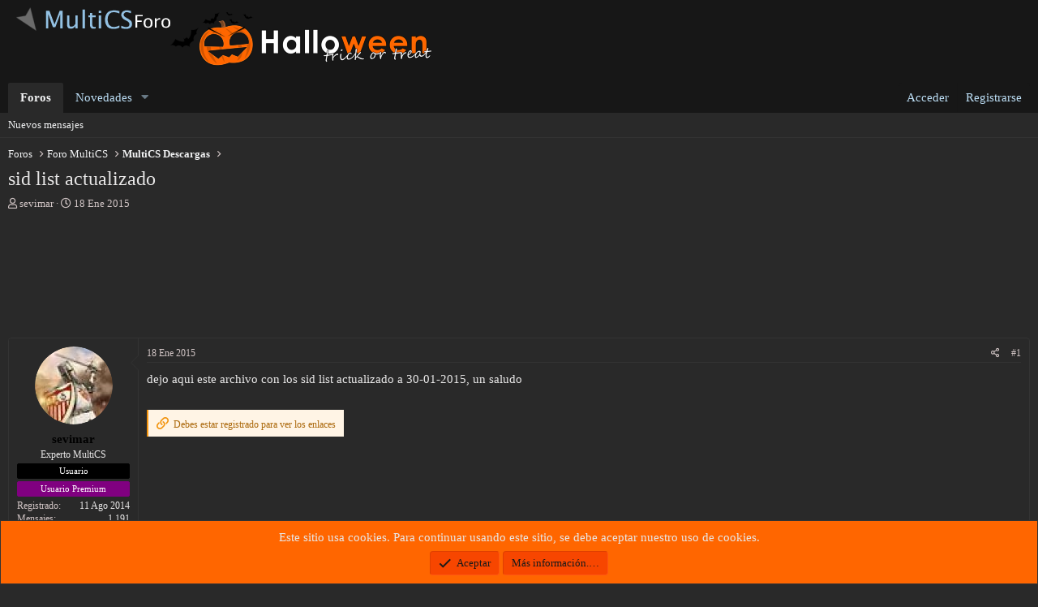

--- FILE ---
content_type: text/html; charset=utf-8
request_url: https://multics.eu/tema/sid-list-actualizado.825/
body_size: 13743
content:
<!DOCTYPE html>
<html id="XF" lang="es-ES" dir="LTR"
	data-app="public"
	data-template="thread_view"
	data-container-key="node-13"
	data-content-key="thread-825"
	data-logged-in="false"
	data-cookie-prefix="xf_"
	data-csrf="1762004216,f38880caf3c5ff109f50cea3d8e863fc"
	class="has-no-js template-thread_view"
	 data-run-jobs="">
<head>
	<meta charset="utf-8" />
	<meta http-equiv="X-UA-Compatible" content="IE=Edge" />
	<meta name="viewport" content="width=device-width, initial-scale=1, viewport-fit=cover">

	
	
	

	<title>sid list actualizado | MultiCS &amp; IPTV Foro</title>

	<link rel="manifest" href="/webmanifest.php">
	
		<meta name="theme-color" content="#171717" />
	

	<meta name="apple-mobile-web-app-title" content="MultiCS &amp; IPTV Foro">
	

	
		
		<meta name="description" content="dejo aqui este archivo con los sid list actualizado a 30-01-2015, un saludo

http://adf.ly/bNZVS" />
		<meta property="og:description" content="dejo aqui este archivo con los sid list actualizado a 30-01-2015, un saludo

http://adf.ly/bNZVS" />
		<meta property="twitter:description" content="dejo aqui este archivo con los sid list actualizado a 30-01-2015, un saludo

http://adf.ly/bNZVS" />
	
	
		<meta property="og:url" content="https://multics.eu/tema/sid-list-actualizado.825/" />
	
		<link rel="canonical" href="https://multics.eu/tema/sid-list-actualizado.825/" />
	
		
        <!-- App Indexing for Google Search -->
        <link href="android-app://com.quoord.tapatalkpro.activity/tapatalk/multics.eu/?ttfid=152586&location=index&page=1&perpage=20&channel=google-indexing" rel="alternate" />
        <link href="ios-app://307880732/tapatalk/multics.eu/?ttfid=152586&location=index&page=1&perpage=20&channel=google-indexing" rel="alternate" />
        
        <link href="https://multics.eu//mobiquo/smartbanner/manifest.json" rel="manifest">
        
        <meta name="apple-itunes-app" content="app-id=307880732, affiliate-data=at=10lR7C, app-argument=tapatalk://multics.eu/?ttfid=152586&location=index&page=1&perpage=20" />
        
	

	
		
	
	
	<meta property="og:site_name" content="MultiCS &amp; IPTV Foro" />


	
	
		
	
	
	<meta property="og:type" content="website" />


	
	
		
	
	
	
		<meta property="og:title" content="sid list actualizado" />
		<meta property="twitter:title" content="sid list actualizado" />
	


	
	
	
	

	
	

	


	<link rel="preload" href="/styles/fonts/fa/fa-regular-400.woff2?_v=5.15.3" as="font" type="font/woff2" crossorigin="anonymous" />


	<link rel="preload" href="/styles/fonts/fa/fa-solid-900.woff2?_v=5.15.3" as="font" type="font/woff2" crossorigin="anonymous" />


<link rel="preload" href="/styles/fonts/fa/fa-brands-400.woff2?_v=5.15.3" as="font" type="font/woff2" crossorigin="anonymous" />

	<link rel="stylesheet" href="/css.php?css=public%3Anormalize.css%2Cpublic%3Afa.css%2Cpublic%3Acore.less%2Cpublic%3Aapp.less&amp;s=14&amp;l=3&amp;d=1736452515&amp;k=034405c740f279c15adbbc41dfccb627ca90db04" />

	<link rel="stylesheet" href="/css.php?css=public%3Amessage.less%2Cpublic%3Anotices.less%2Cpublic%3Ashare_controls.less%2Cpublic%3Asiropu_ads_manager_ad.less%2Cpublic%3Axc_hide_links_medias_to_guests_bb_code_hide.less%2Cpublic%3Aextra.less&amp;s=14&amp;l=3&amp;d=1736452515&amp;k=f33546e944353bd76da0b1bbf438ba502ff2f68a" />

	
		<script src="/js/xf/preamble.min.js?_v=41563092"></script>
	


	
		<link rel="icon" type="image/png" href="https://multics.eu/favicon.ico" sizes="32x32" />
	
	

	

		
			
		

		
	


</head>
<body data-template="thread_view">

	

		
			
		

		
	


	

		
			
		

		
	


<div class="p-pageWrapper" id="top">





<header class="p-header" id="header">
	<div class="p-header-inner">
		<div class="p-header-content">

			<div class="p-header-logo p-header-logo--image">
				<a href="/">
					<img src="/styles/default/xenforo/xenforo-logohalloweenshock1.png" srcset="" alt="MultiCS &amp; IPTV Foro"
						width="" height="" />
				</a>
			</div>

			
	

		
			
		

		
	


		</div>
	</div>
</header>





	<div class="p-navSticky p-navSticky--primary" data-xf-init="sticky-header">
		
	<nav class="p-nav">
		<div class="p-nav-inner">
			<button type="button" class="button--plain p-nav-menuTrigger button" data-xf-click="off-canvas" data-menu=".js-headerOffCanvasMenu" tabindex="0" aria-label="Menú"><span class="button-text">
				<i aria-hidden="true"></i>
			</span></button>

			<div class="p-nav-smallLogo">
				<a href="/">
					<img src="/styles/default/xenforo/xenforo-logohalloweenshock1.png" srcset="" alt="MultiCS &amp; IPTV Foro"
						width="" height="" />
				</a>
			</div>

			<div class="p-nav-scroller hScroller" data-xf-init="h-scroller" data-auto-scroll=".p-navEl.is-selected">
				<div class="hScroller-scroll">
					<ul class="p-nav-list js-offCanvasNavSource">
					
						<li>
							
	<div class="p-navEl is-selected" data-has-children="true">
		

			
	
	<a href="/"
		class="p-navEl-link p-navEl-link--splitMenu "
		
		
		data-nav-id="forums">Foros</a>


			<a data-xf-key="1"
				data-xf-click="menu"
				data-menu-pos-ref="< .p-navEl"
				class="p-navEl-splitTrigger"
				role="button"
				tabindex="0"
				aria-label="Conmutador expandido"
				aria-expanded="false"
				aria-haspopup="true"></a>

		
		
			<div class="menu menu--structural" data-menu="menu" aria-hidden="true">
				<div class="menu-content">
					
						
	
	
	<a href="/whats-new/posts/"
		class="menu-linkRow u-indentDepth0 js-offCanvasCopy "
		
		
		data-nav-id="newPosts">Nuevos mensajes</a>

	

					
				</div>
			</div>
		
	</div>

						</li>
					
						<li>
							
	<div class="p-navEl " data-has-children="true">
		

			
	
	<a href="/whats-new/"
		class="p-navEl-link p-navEl-link--splitMenu "
		
		
		data-nav-id="whatsNew">Novedades</a>


			<a data-xf-key="2"
				data-xf-click="menu"
				data-menu-pos-ref="< .p-navEl"
				class="p-navEl-splitTrigger"
				role="button"
				tabindex="0"
				aria-label="Conmutador expandido"
				aria-expanded="false"
				aria-haspopup="true"></a>

		
		
			<div class="menu menu--structural" data-menu="menu" aria-hidden="true">
				<div class="menu-content">
					
						
	
	
	<a href="/whats-new/posts/"
		class="menu-linkRow u-indentDepth0 js-offCanvasCopy "
		 rel="nofollow"
		
		data-nav-id="whatsNewPosts">Nuevos mensajes</a>

	

					
						
	
	
	<a href="/whats-new/latest-activity"
		class="menu-linkRow u-indentDepth0 js-offCanvasCopy "
		 rel="nofollow"
		
		data-nav-id="latestActivity">Última actividad</a>

	

					
				</div>
			</div>
		
	</div>

						</li>
					
					</ul>
				</div>
			</div>

			<div class="p-nav-opposite">
				<div class="p-navgroup p-account p-navgroup--guest">
					
						<a href="/login/" class="p-navgroup-link p-navgroup-link--textual p-navgroup-link--logIn"
							data-xf-click="overlay" data-follow-redirects="on">
							<span class="p-navgroup-linkText">Acceder</span>
						</a>
						
							<a href="/register/" class="p-navgroup-link p-navgroup-link--textual p-navgroup-link--register"
								data-xf-click="overlay" data-follow-redirects="on">
								<span class="p-navgroup-linkText">Registrarse</span>
							</a>
						
					
				</div>

				<div class="p-navgroup p-discovery p-discovery--noSearch">
					<a href="/whats-new/"
						class="p-navgroup-link p-navgroup-link--iconic p-navgroup-link--whatsnew"
						aria-label="Novedades"
						title="Novedades">
						<i aria-hidden="true"></i>
						<span class="p-navgroup-linkText">Novedades</span>
					</a>

					
				</div>
			</div>
		</div>
	</nav>

	</div>
	
	
		<div class="p-sectionLinks">
			<div class="p-sectionLinks-inner hScroller" data-xf-init="h-scroller">
				<div class="hScroller-scroll">
					<ul class="p-sectionLinks-list">
					
						<li>
							
	<div class="p-navEl " >
		

			
	
	<a href="/whats-new/posts/"
		class="p-navEl-link "
		
		data-xf-key="alt+1"
		data-nav-id="newPosts">Nuevos mensajes</a>


			

		
		
	</div>

						</li>
					
					</ul>
				</div>
			</div>
		</div>
	



<div class="offCanvasMenu offCanvasMenu--nav js-headerOffCanvasMenu" data-menu="menu" aria-hidden="true" data-ocm-builder="navigation">
	<div class="offCanvasMenu-backdrop" data-menu-close="true"></div>
	<div class="offCanvasMenu-content">
		<div class="offCanvasMenu-header">
			Menú
			<a class="offCanvasMenu-closer" data-menu-close="true" role="button" tabindex="0" aria-label="Cerrar"></a>
		</div>
		
			<div class="p-offCanvasRegisterLink">
				<div class="offCanvasMenu-linkHolder">
					<a href="/login/" class="offCanvasMenu-link" data-xf-click="overlay" data-menu-close="true">
						Acceder
					</a>
				</div>
				<hr class="offCanvasMenu-separator" />
				
					<div class="offCanvasMenu-linkHolder">
						<a href="/register/" class="offCanvasMenu-link" data-xf-click="overlay" data-menu-close="true">
							Registrarse
						</a>
					</div>
					<hr class="offCanvasMenu-separator" />
				
			</div>
		
		<div class="js-offCanvasNavTarget"></div>
		<div class="offCanvasMenu-installBanner js-installPromptContainer" style="display: none;" data-xf-init="install-prompt">
			<div class="offCanvasMenu-installBanner-header">Install the app</div>
			<button type="button" class="js-installPromptButton button"><span class="button-text">Instalar</span></button>
		</div>
	</div>
</div>

<div class="p-body">
	<div class="p-body-inner">
		<!--XF:EXTRA_OUTPUT-->


		

		

		
	

		
			
		

		
	


		
	
		<ul class="p-breadcrumbs "
			itemscope itemtype="https://schema.org/BreadcrumbList">
		
			

			
			

			
				
				
	<li itemprop="itemListElement" itemscope itemtype="https://schema.org/ListItem">
		<a href="/" itemprop="item">
			<span itemprop="name">Foros</span>
		</a>
		<meta itemprop="position" content="1" />
	</li>

			

			
			
				
				
	<li itemprop="itemListElement" itemscope itemtype="https://schema.org/ListItem">
		<a href="/#foro-multics.11" itemprop="item">
			<span itemprop="name">Foro MultiCS</span>
		</a>
		<meta itemprop="position" content="2" />
	</li>

			
				
				
	<li itemprop="itemListElement" itemscope itemtype="https://schema.org/ListItem">
		<a href="/foro/multics-descargas.13/" itemprop="item">
			<span itemprop="name">MultiCS Descargas</span>
		</a>
		<meta itemprop="position" content="3" />
	</li>

			

		
		</ul>
	

		
	

		
			
		

		
	



		
	<noscript class="js-jsWarning"><div class="blockMessage blockMessage--important blockMessage--iconic u-noJsOnly">JavaScript está desactivado. Para una mejor experiencia, por favor, activa JavaScript en el navegador antes de continuar.</div></noscript>

		
	<div class="blockMessage blockMessage--important blockMessage--iconic js-browserWarning" style="display: none">Estás usando un navegador obsoleto. No se pueden mostrar este u otros sitios web correctamente.<br />Se debe actualizar o usar un <a href="https://www.google.com/chrome/browser/" target="_blank">navegador alternativo</a>.</div>


		
			<div class="p-body-header">
			
				
					<div class="p-title ">
					
						
							<h1 class="p-title-value">sid list actualizado</h1>
						
						
					
					</div>
				

				
					<div class="p-description">
	<ul class="listInline listInline--bullet">
		<li>
			<i class="fa--xf far fa-user" aria-hidden="true" title="Autor"></i>
			<span class="u-srOnly">Autor</span>

			<a href="/miembros/sevimar.33/" class="username  u-concealed" dir="auto" data-user-id="33" data-xf-init="member-tooltip"><span class="username--moderator">sevimar</span></a>
		</li>
		<li>
			<i class="fa--xf far fa-clock" aria-hidden="true" title="Fecha de inicio"></i>
			<span class="u-srOnly">Fecha de inicio</span>

			<a href="/tema/sid-list-actualizado.825/" class="u-concealed"><time  class="u-dt" dir="auto" datetime="2015-01-18T23:39:20+0100" data-time="1421620760" data-date-string="18 Ene 2015" data-time-string="23:39" title="18 Ene 2015 a las 23:39">18 Ene 2015</time></a>
		</li>
		
	</ul>
</div>
				
			
			</div>
		

		<div class="p-body-main  ">
			
			<div class="p-body-contentCol"></div>
			

			

			<div class="p-body-content">
				<div class="samCodeUnit" data-position="container_content_above"><div class="samItem"><div align="center"><script async src="//pagead2.googlesyndication.com/pagead/js/adsbygoogle.js"></script><!-- Leaderboard de la página principal --><ins class="adsbygoogle"
style="display:inline-block;width:900px;height:130px"
data-ad-client="ca-pub-5124889543555683"
data-ad-slot=""></ins><script>(adsbygoogle = window.adsbygoogle || []).push({});</script></div></div></div>

				<div class="p-body-pageContent">










	
	
	
		
	
	
	


	
	
	
		
	
	
	


	
	
		
	
	
	


	
	












	

	
		
	








	

		
			
		

		
	











	

		
			
		

		
	



	

		
			
		

		
	



<div class="block block--messages" data-xf-init="" data-type="post" data-href="/inline-mod/" data-search-target="*">

	<span class="u-anchorTarget" id="posts"></span>

	
		
	

	

	<div class="block-outer"></div>

	

	
		
	<div class="block-outer js-threadStatusField"></div>

	

	<div class="block-container lbContainer"
		data-xf-init="lightbox select-to-quote"
		data-message-selector=".js-post"
		data-lb-id="thread-825"
		data-lb-universal="0">

		<div class="block-body js-replyNewMessageContainer">
			
				


	

		
			
		

		
	



					

					
						

	

	

	
	<article class="message message--post js-post js-inlineModContainer  "
		data-author="sevimar"
		data-content="post-2957"
		id="js-post-2957">

		<span class="u-anchorTarget" id="post-2957"></span>

		
			<div class="message-inner">
				
					<div class="message-cell message-cell--user">
						

	<section itemscope itemtype="https://schema.org/Person" class="message-user">
		<div class="message-avatar ">
			<div class="message-avatar-wrapper">
				<a href="/miembros/sevimar.33/" class="avatar avatar--m" data-user-id="33" data-xf-init="member-tooltip">
			<img src="/data/avatars/m/0/33.jpg?1514213422"  alt="sevimar" class="avatar-u33-m" width="96" height="96" loading="lazy" itemprop="image" /> 
		</a>
				
			</div>
		</div>
		<div class="message-userDetails">
			<h4 class="message-name"><a href="/miembros/sevimar.33/" class="username " dir="auto" data-user-id="33" data-xf-init="member-tooltip" itemprop="name"><span class="username--style2 username--moderator">sevimar</span></a>

	
</h4>
			<h5 class="userTitle message-userTitle" dir="auto" itemprop="jobTitle">Experto MultiCS</h5>
			<div class="userBanner usuario message-userBanner" itemprop="jobTitle"><span class="userBanner-before"></span><strong>Usuario</strong><span class="userBanner-after"></span></div>
<div class="userBanner premium message-userBanner" itemprop="jobTitle"><span class="userBanner-before"></span><strong>Usuario Premium</strong><span class="userBanner-after"></span></div>
		</div>

	

		
			
			
				<div class="message-userExtras">
				
					
						<dl class="pairs pairs--justified">
							<dt>Registrado</dt>
							<dd>11 Ago 2014</dd>
						</dl>
					
					
						<dl class="pairs pairs--justified">
							<dt>Mensajes</dt>
							<dd>1.191</dd>
						</dl>
					
					
					
						<dl class="pairs pairs--justified">
							<dt>Reacciones</dt>
							<dd>191</dd>
						</dl>
					
					
					
					
					
					
						

	
		
	

						
					
				
				</div>
			
		

	

		<span class="message-userArrow"></span>
	</section>

					</div>
				

				
					<div class="message-cell message-cell--main">
					
						<div class="message-main js-quickEditTarget">

							
								

	<header class="message-attribution message-attribution--split">
		<ul class="message-attribution-main listInline ">
			
			
			<li class="u-concealed">
				<a href="/tema/sid-list-actualizado.825/post-2957" rel="nofollow">
					<time  class="u-dt" dir="auto" datetime="2015-01-18T23:39:20+0100" data-time="1421620760" data-date-string="18 Ene 2015" data-time-string="23:39" title="18 Ene 2015 a las 23:39" itemprop="datePublished">18 Ene 2015</time>
				</a>
			</li>
			
		</ul>

		<ul class="message-attribution-opposite message-attribution-opposite--list ">
			
			<li>
				<a href="/tema/sid-list-actualizado.825/post-2957"
					class="message-attribution-gadget"
					data-xf-init="share-tooltip"
					data-href="/posts/2957/share"
					aria-label="Compartir"
					rel="nofollow">
					<i class="fa--xf far fa-share-alt" aria-hidden="true"></i>
				</a>
			</li>
			
			
				<li>
					<a href="/tema/sid-list-actualizado.825/post-2957" rel="nofollow">
						#1
					</a>
				</li>
			
		</ul>
	</header>

							

							<div class="message-content js-messageContent">
							

								
									
	
	
	

								

								
									

	<div class="message-userContent lbContainer js-lbContainer "
		data-lb-id="post-2957"
		data-lb-caption-desc="sevimar &middot; 18 Ene 2015 a las 23:39">

		
			

	

		

		<article class="message-body js-selectToQuote">
			
				
			
			
				

	

		
			
		

		
	


	
		<div class="bbWrapper">dejo aqui este archivo con los sid list actualizado a 30-01-2015, un saludo<br />
<br />

	
<div class="messageHide messageHide--link">
	Debes estar registrado para ver los enlaces
</div></div>
	
	
	

<div class="samCodeUnit" data-position="post_below_content_1"><div class="samItem"><div align="center"><script async src="//pagead2.googlesyndication.com/pagead/js/adsbygoogle.js"></script><!-- Leaderboard de la página principal --><ins class="adsbygoogle"
style="display:inline-block;width:600px;height:100px"
data-ad-client="ca-pub-5124889543555683"
data-ad-slot=""></ins><script>(adsbygoogle = window.adsbygoogle || []).push({});</script></div></div></div>
			
			<div class="js-selectToQuoteEnd">&nbsp;</div>
			
				
			
		</article>

		
			

	

		

		
	</div>

								

								
									
	

								

								
									
	

		
			
		

		
	


	


	

		
			
		

		
	

								

							
							</div>

							
								
	<footer class="message-footer">
		

		<div class="reactionsBar js-reactionsList ">
			
		</div>

		<div class="js-historyTarget message-historyTarget toggleTarget" data-href="trigger-href"></div>
	</footer>

							
						</div>

					
					</div>
				
			</div>
		
	</article>

	
	

					

					

				

	

		
			
		

		
	




	

		
			
		

		
	



					

					
						

	

	

	
	<article class="message message--post js-post js-inlineModContainer  "
		data-author="acevedo44"
		data-content="post-2963"
		id="js-post-2963">

		<span class="u-anchorTarget" id="post-2963"></span>

		
			<div class="message-inner">
				
					<div class="message-cell message-cell--user">
						

	<section itemscope itemtype="https://schema.org/Person" class="message-user">
		<div class="message-avatar ">
			<div class="message-avatar-wrapper">
				<a href="/miembros/acevedo44.64/" class="avatar avatar--m avatar--default avatar--default--dynamic" data-user-id="64" data-xf-init="member-tooltip" style="background-color: #2966a3; color: #99bfe6">
			<span class="avatar-u64-m" role="img" aria-label="acevedo44">A</span> 
		</a>
				
			</div>
		</div>
		<div class="message-userDetails">
			<h4 class="message-name"><a href="/miembros/acevedo44.64/" class="username " dir="auto" data-user-id="64" data-xf-init="member-tooltip" itemprop="name"><span class="username--style2">acevedo44</span></a>

	
</h4>
			<h5 class="userTitle message-userTitle" dir="auto" itemprop="jobTitle">Experto MultiCS</h5>
			<div class="userBanner usuario message-userBanner" itemprop="jobTitle"><span class="userBanner-before"></span><strong>Usuario</strong><span class="userBanner-after"></span></div>
<div class="userBanner premium message-userBanner" itemprop="jobTitle"><span class="userBanner-before"></span><strong>Usuario Premium</strong><span class="userBanner-after"></span></div>
		</div>

	

		
			
			
				<div class="message-userExtras">
				
					
						<dl class="pairs pairs--justified">
							<dt>Registrado</dt>
							<dd>28 Ago 2014</dd>
						</dl>
					
					
						<dl class="pairs pairs--justified">
							<dt>Mensajes</dt>
							<dd>451</dd>
						</dl>
					
					
					
						<dl class="pairs pairs--justified">
							<dt>Reacciones</dt>
							<dd>112</dd>
						</dl>
					
					
					
					
					
					
						

	
		
	

						
					
				
				</div>
			
		

	

		<span class="message-userArrow"></span>
	</section>

					</div>
				

				
					<div class="message-cell message-cell--main">
					
						<div class="message-main js-quickEditTarget">

							
								

	<header class="message-attribution message-attribution--split">
		<ul class="message-attribution-main listInline ">
			
			
			<li class="u-concealed">
				<a href="/tema/sid-list-actualizado.825/post-2963" rel="nofollow">
					<time  class="u-dt" dir="auto" datetime="2015-01-19T11:57:07+0100" data-time="1421665027" data-date-string="19 Ene 2015" data-time-string="11:57" title="19 Ene 2015 a las 11:57" itemprop="datePublished">19 Ene 2015</time>
				</a>
			</li>
			
		</ul>

		<ul class="message-attribution-opposite message-attribution-opposite--list ">
			
			<li>
				<a href="/tema/sid-list-actualizado.825/post-2963"
					class="message-attribution-gadget"
					data-xf-init="share-tooltip"
					data-href="/posts/2963/share"
					aria-label="Compartir"
					rel="nofollow">
					<i class="fa--xf far fa-share-alt" aria-hidden="true"></i>
				</a>
			</li>
			
			
				<li>
					<a href="/tema/sid-list-actualizado.825/post-2963" rel="nofollow">
						#2
					</a>
				</li>
			
		</ul>
	</header>

							

							<div class="message-content js-messageContent">
							

								
									
	
	
	

								

								
									

	<div class="message-userContent lbContainer js-lbContainer "
		data-lb-id="post-2963"
		data-lb-caption-desc="acevedo44 &middot; 19 Ene 2015 a las 11:57">

		

		<article class="message-body js-selectToQuote">
			
				
			
			
				

	

		
			
		

		
	


	
	
	
		Debe iniciar sesión o registrarse para ver esta respuesta.
	


	

		
			
		

		
	

			
			<div class="js-selectToQuoteEnd">&nbsp;</div>
			
				
			
		</article>

		

		
	</div>

								

								
									
	

								

								
									
	

		
			
		

		
	


	


	

		
			
		

		
	

								

							
							</div>

							
								
	<footer class="message-footer">
		

		<div class="reactionsBar js-reactionsList ">
			
		</div>

		<div class="js-historyTarget message-historyTarget toggleTarget" data-href="trigger-href"></div>
	</footer>

							
						</div>

					
					</div>
				
			</div>
		
	</article>

	
	

					

					

				

	

		
			
		

		
	




	

		
			
		

		
	



					

					
						

	

	

	
	<article class="message message--post js-post js-inlineModContainer  "
		data-author="andreavs"
		data-content="post-2964"
		id="js-post-2964">

		<span class="u-anchorTarget" id="post-2964"></span>

		
			<div class="message-inner">
				
					<div class="message-cell message-cell--user">
						

	<section itemscope itemtype="https://schema.org/Person" class="message-user">
		<div class="message-avatar ">
			<div class="message-avatar-wrapper">
				<a href="/miembros/andreavs.25/" class="avatar avatar--m avatar--default avatar--default--dynamic" data-user-id="25" data-xf-init="member-tooltip" style="background-color: #66cc66; color: #206020">
			<span class="avatar-u25-m" role="img" aria-label="andreavs">A</span> 
		</a>
				
			</div>
		</div>
		<div class="message-userDetails">
			<h4 class="message-name"><a href="/miembros/andreavs.25/" class="username " dir="auto" data-user-id="25" data-xf-init="member-tooltip" itemprop="name"><span class="username--style2">andreavs</span></a>

	
</h4>
			<h5 class="userTitle message-userTitle" dir="auto" itemprop="jobTitle">Experto MultiCS</h5>
			<div class="userBanner usuario message-userBanner" itemprop="jobTitle"><span class="userBanner-before"></span><strong>Usuario</strong><span class="userBanner-after"></span></div>
<div class="userBanner premium message-userBanner" itemprop="jobTitle"><span class="userBanner-before"></span><strong>Usuario Premium</strong><span class="userBanner-after"></span></div>
		</div>

	

		
			
			
				<div class="message-userExtras">
				
					
						<dl class="pairs pairs--justified">
							<dt>Registrado</dt>
							<dd>9 Ago 2014</dd>
						</dl>
					
					
						<dl class="pairs pairs--justified">
							<dt>Mensajes</dt>
							<dd>276</dd>
						</dl>
					
					
					
						<dl class="pairs pairs--justified">
							<dt>Reacciones</dt>
							<dd>4</dd>
						</dl>
					
					
					
					
					
					
						

	
		
	

						
					
				
				</div>
			
		

	

		<span class="message-userArrow"></span>
	</section>

					</div>
				

				
					<div class="message-cell message-cell--main">
					
						<div class="message-main js-quickEditTarget">

							
								

	<header class="message-attribution message-attribution--split">
		<ul class="message-attribution-main listInline ">
			
			
			<li class="u-concealed">
				<a href="/tema/sid-list-actualizado.825/post-2964" rel="nofollow">
					<time  class="u-dt" dir="auto" datetime="2015-01-19T12:43:22+0100" data-time="1421667802" data-date-string="19 Ene 2015" data-time-string="12:43" title="19 Ene 2015 a las 12:43" itemprop="datePublished">19 Ene 2015</time>
				</a>
			</li>
			
		</ul>

		<ul class="message-attribution-opposite message-attribution-opposite--list ">
			
			<li>
				<a href="/tema/sid-list-actualizado.825/post-2964"
					class="message-attribution-gadget"
					data-xf-init="share-tooltip"
					data-href="/posts/2964/share"
					aria-label="Compartir"
					rel="nofollow">
					<i class="fa--xf far fa-share-alt" aria-hidden="true"></i>
				</a>
			</li>
			
			
				<li>
					<a href="/tema/sid-list-actualizado.825/post-2964" rel="nofollow">
						#3
					</a>
				</li>
			
		</ul>
	</header>

							

							<div class="message-content js-messageContent">
							

								
									
	
	
	

								

								
									

	<div class="message-userContent lbContainer js-lbContainer "
		data-lb-id="post-2964"
		data-lb-caption-desc="andreavs &middot; 19 Ene 2015 a las 12:43">

		

		<article class="message-body js-selectToQuote">
			
				
			
			
				

	

		
			
		

		
	


	
	
	
		Debe iniciar sesión o registrarse para ver esta respuesta.
	

<div class="samCodeUnit" data-position="post_below_content_3"><div class="samItem"><div align="center"><script async src="//pagead2.googlesyndication.com/pagead/js/adsbygoogle.js"></script><!-- Leaderboard de la página principal --><ins class="adsbygoogle"
style="display:inline-block;width:600px;height:100px"
data-ad-client="ca-pub-5124889543555683"
data-ad-slot=""></ins><script>(adsbygoogle = window.adsbygoogle || []).push({});</script></div></div></div>
			
			<div class="js-selectToQuoteEnd">&nbsp;</div>
			
				
			
		</article>

		

		
	</div>

								

								
									
	

								

								
									
	

		
			
		

		
	


	


	

		
			
		

		
	

								

							
							</div>

							
								
	<footer class="message-footer">
		

		<div class="reactionsBar js-reactionsList ">
			
		</div>

		<div class="js-historyTarget message-historyTarget toggleTarget" data-href="trigger-href"></div>
	</footer>

							
						</div>

					
					</div>
				
			</div>
		
	</article>

	
	

					

					

				

	

		
			
		

		
	




	

		
			
		

		
	



					

					
						

	

	

	
	<article class="message message--post js-post js-inlineModContainer  "
		data-author="sevimar"
		data-content="post-3070"
		id="js-post-3070">

		<span class="u-anchorTarget" id="post-3070"></span>

		
			<div class="message-inner">
				
					<div class="message-cell message-cell--user">
						

	<section itemscope itemtype="https://schema.org/Person" class="message-user">
		<div class="message-avatar ">
			<div class="message-avatar-wrapper">
				<a href="/miembros/sevimar.33/" class="avatar avatar--m" data-user-id="33" data-xf-init="member-tooltip">
			<img src="/data/avatars/m/0/33.jpg?1514213422"  alt="sevimar" class="avatar-u33-m" width="96" height="96" loading="lazy" itemprop="image" /> 
		</a>
				
			</div>
		</div>
		<div class="message-userDetails">
			<h4 class="message-name"><a href="/miembros/sevimar.33/" class="username " dir="auto" data-user-id="33" data-xf-init="member-tooltip" itemprop="name"><span class="username--style2 username--moderator">sevimar</span></a>

	
</h4>
			<h5 class="userTitle message-userTitle" dir="auto" itemprop="jobTitle">Experto MultiCS</h5>
			<div class="userBanner usuario message-userBanner" itemprop="jobTitle"><span class="userBanner-before"></span><strong>Usuario</strong><span class="userBanner-after"></span></div>
<div class="userBanner premium message-userBanner" itemprop="jobTitle"><span class="userBanner-before"></span><strong>Usuario Premium</strong><span class="userBanner-after"></span></div>
		</div>

	

		
			
			
				<div class="message-userExtras">
				
					
						<dl class="pairs pairs--justified">
							<dt>Registrado</dt>
							<dd>11 Ago 2014</dd>
						</dl>
					
					
						<dl class="pairs pairs--justified">
							<dt>Mensajes</dt>
							<dd>1.191</dd>
						</dl>
					
					
					
						<dl class="pairs pairs--justified">
							<dt>Reacciones</dt>
							<dd>191</dd>
						</dl>
					
					
					
					
					
					
						

	
		
	

						
					
				
				</div>
			
		

	

		<span class="message-userArrow"></span>
	</section>

					</div>
				

				
					<div class="message-cell message-cell--main">
					
						<div class="message-main js-quickEditTarget">

							
								

	<header class="message-attribution message-attribution--split">
		<ul class="message-attribution-main listInline ">
			
			
			<li class="u-concealed">
				<a href="/tema/sid-list-actualizado.825/post-3070" rel="nofollow">
					<time  class="u-dt" dir="auto" datetime="2015-01-31T15:43:43+0100" data-time="1422715423" data-date-string="31 Ene 2015" data-time-string="15:43" title="31 Ene 2015 a las 15:43" itemprop="datePublished">31 Ene 2015</time>
				</a>
			</li>
			
		</ul>

		<ul class="message-attribution-opposite message-attribution-opposite--list ">
			
			<li>
				<a href="/tema/sid-list-actualizado.825/post-3070"
					class="message-attribution-gadget"
					data-xf-init="share-tooltip"
					data-href="/posts/3070/share"
					aria-label="Compartir"
					rel="nofollow">
					<i class="fa--xf far fa-share-alt" aria-hidden="true"></i>
				</a>
			</li>
			
			
				<li>
					<a href="/tema/sid-list-actualizado.825/post-3070" rel="nofollow">
						#4
					</a>
				</li>
			
		</ul>
	</header>

							

							<div class="message-content js-messageContent">
							

								
									
	
	
	

								

								
									

	<div class="message-userContent lbContainer js-lbContainer "
		data-lb-id="post-3070"
		data-lb-caption-desc="sevimar &middot; 31 Ene 2015 a las 15:43">

		

		<article class="message-body js-selectToQuote">
			
				
			
			
				

	

		
			
		

		
	


	
	
	
		Debe iniciar sesión o registrarse para ver esta respuesta.
	


	

		
			
		

		
	

			
			<div class="js-selectToQuoteEnd">&nbsp;</div>
			
				
			
		</article>

		

		
	</div>

								

								
									
	

								

								
									
	

		
			
		

		
	


	


	

		
			
		

		
	

								

							
							</div>

							
								
	<footer class="message-footer">
		

		<div class="reactionsBar js-reactionsList ">
			
		</div>

		<div class="js-historyTarget message-historyTarget toggleTarget" data-href="trigger-href"></div>
	</footer>

							
						</div>

					
					</div>
				
			</div>
		
	</article>

	
	

					

					

				

	

		
			
		

		
	




	

		
			
		

		
	



					

					
						

	

	

	
	<article class="message message--post js-post js-inlineModContainer  "
		data-author="andreavs"
		data-content="post-3082"
		id="js-post-3082">

		<span class="u-anchorTarget" id="post-3082"></span>

		
			<div class="message-inner">
				
					<div class="message-cell message-cell--user">
						

	<section itemscope itemtype="https://schema.org/Person" class="message-user">
		<div class="message-avatar ">
			<div class="message-avatar-wrapper">
				<a href="/miembros/andreavs.25/" class="avatar avatar--m avatar--default avatar--default--dynamic" data-user-id="25" data-xf-init="member-tooltip" style="background-color: #66cc66; color: #206020">
			<span class="avatar-u25-m" role="img" aria-label="andreavs">A</span> 
		</a>
				
			</div>
		</div>
		<div class="message-userDetails">
			<h4 class="message-name"><a href="/miembros/andreavs.25/" class="username " dir="auto" data-user-id="25" data-xf-init="member-tooltip" itemprop="name"><span class="username--style2">andreavs</span></a>

	
</h4>
			<h5 class="userTitle message-userTitle" dir="auto" itemprop="jobTitle">Experto MultiCS</h5>
			<div class="userBanner usuario message-userBanner" itemprop="jobTitle"><span class="userBanner-before"></span><strong>Usuario</strong><span class="userBanner-after"></span></div>
<div class="userBanner premium message-userBanner" itemprop="jobTitle"><span class="userBanner-before"></span><strong>Usuario Premium</strong><span class="userBanner-after"></span></div>
		</div>

	

		
			
			
				<div class="message-userExtras">
				
					
						<dl class="pairs pairs--justified">
							<dt>Registrado</dt>
							<dd>9 Ago 2014</dd>
						</dl>
					
					
						<dl class="pairs pairs--justified">
							<dt>Mensajes</dt>
							<dd>276</dd>
						</dl>
					
					
					
						<dl class="pairs pairs--justified">
							<dt>Reacciones</dt>
							<dd>4</dd>
						</dl>
					
					
					
					
					
					
						

	
		
	

						
					
				
				</div>
			
		

	

		<span class="message-userArrow"></span>
	</section>

					</div>
				

				
					<div class="message-cell message-cell--main">
					
						<div class="message-main js-quickEditTarget">

							
								

	<header class="message-attribution message-attribution--split">
		<ul class="message-attribution-main listInline ">
			
			
			<li class="u-concealed">
				<a href="/tema/sid-list-actualizado.825/post-3082" rel="nofollow">
					<time  class="u-dt" dir="auto" datetime="2015-02-01T13:54:01+0100" data-time="1422795241" data-date-string="1 Feb 2015" data-time-string="13:54" title="1 Feb 2015 a las 13:54" itemprop="datePublished">1 Feb 2015</time>
				</a>
			</li>
			
		</ul>

		<ul class="message-attribution-opposite message-attribution-opposite--list ">
			
			<li>
				<a href="/tema/sid-list-actualizado.825/post-3082"
					class="message-attribution-gadget"
					data-xf-init="share-tooltip"
					data-href="/posts/3082/share"
					aria-label="Compartir"
					rel="nofollow">
					<i class="fa--xf far fa-share-alt" aria-hidden="true"></i>
				</a>
			</li>
			
			
				<li>
					<a href="/tema/sid-list-actualizado.825/post-3082" rel="nofollow">
						#5
					</a>
				</li>
			
		</ul>
	</header>

							

							<div class="message-content js-messageContent">
							

								
									
	
	
	

								

								
									

	<div class="message-userContent lbContainer js-lbContainer "
		data-lb-id="post-3082"
		data-lb-caption-desc="andreavs &middot; 1 Feb 2015 a las 13:54">

		

		<article class="message-body js-selectToQuote">
			
				
			
			
				

	

		
			
		

		
	


	
	
	
		Debe iniciar sesión o registrarse para ver esta respuesta.
	

<div class="samCodeUnit" data-position="post_below_content_5"><div class="samItem"><div align="center"><script async src="//pagead2.googlesyndication.com/pagead/js/adsbygoogle.js"></script><!-- Leaderboard de la página principal --><ins class="adsbygoogle"
style="display:inline-block;width:600px;height:100px"
data-ad-client="ca-pub-5124889543555683"
data-ad-slot=""></ins><script>(adsbygoogle = window.adsbygoogle || []).push({});</script></div></div></div>
			
			<div class="js-selectToQuoteEnd">&nbsp;</div>
			
				
			
		</article>

		

		
	</div>

								

								
									
	

								

								
									
	

		
			
		

		
	


	


	

		
			
		

		
	

								

							
							</div>

							
								
	<footer class="message-footer">
		

		<div class="reactionsBar js-reactionsList ">
			
		</div>

		<div class="js-historyTarget message-historyTarget toggleTarget" data-href="trigger-href"></div>
	</footer>

							
						</div>

					
					</div>
				
			</div>
		
	</article>

	
	

					

					

				

	

		
			
		

		
	


			
		</div>
	</div>

	
		<div class="block-outer block-outer--after">
			
				

				
				
					<div class="block-outer-opposite">
						
							<a href="/login/" class="button--link button--wrap button" data-xf-click="overlay"><span class="button-text">
								Hay que estar conectado o registrado para responder aquí.
							</span></a>
						
					</div>
				
			
		</div>
	

	
	

</div>


	

		
			
		

		
	











<div class="blockMessage blockMessage--none">
	

	
		

		<div class="shareButtons shareButtons--iconic" data-xf-init="share-buttons" data-page-url="" data-page-title="" data-page-desc="" data-page-image="">
			
				<span class="shareButtons-label">Compartir:</span>
			

			<div class="shareButtons-buttons">
				
					
						<a class="shareButtons-button shareButtons-button--brand shareButtons-button--facebook" data-href="https://www.facebook.com/sharer.php?u={url}">
							<i aria-hidden="true"></i>
							<span>Facebook</span>
						</a>
					

					
						<a class="shareButtons-button shareButtons-button--brand shareButtons-button--twitter" data-href="https://twitter.com/intent/tweet?url={url}&amp;text={title}">
							<i aria-hidden="true"></i>
							<span>Twitter</span>
						</a>
					

					
						<a class="shareButtons-button shareButtons-button--brand shareButtons-button--reddit" data-href="https://reddit.com/submit?url={url}&amp;title={title}">
							<i aria-hidden="true"></i>
							<span>Reddit</span>
						</a>
					

					
						<a class="shareButtons-button shareButtons-button--brand shareButtons-button--pinterest" data-href="https://pinterest.com/pin/create/bookmarklet/?url={url}&amp;description={title}&amp;media={image}">
							<i aria-hidden="true"></i>
							<span>Pinterest</span>
						</a>
					

					
						<a class="shareButtons-button shareButtons-button--brand shareButtons-button--tumblr" data-href="https://www.tumblr.com/widgets/share/tool?canonicalUrl={url}&amp;title={title}">
							<i aria-hidden="true"></i>
							<span>Tumblr</span>
						</a>
					

					
						<a class="shareButtons-button shareButtons-button--brand shareButtons-button--whatsApp" data-href="https://api.whatsapp.com/send?text={title}&nbsp;{url}">
							<i aria-hidden="true"></i>
							<span>WhatsApp</span>
						</a>
					

					
						<a class="shareButtons-button shareButtons-button--email" data-href="mailto:?subject={title}&amp;body={url}">
							<i aria-hidden="true"></i>
							<span>Email</span>
						</a>
					

					
						<a class="shareButtons-button shareButtons-button--share is-hidden"
							data-xf-init="web-share"
							data-title="" data-text="" data-url=""
							data-hide=".shareButtons-button:not(.shareButtons-button--share)">

							<i aria-hidden="true"></i>
							<span>Compartir</span>
						</a>
					

					
						<a class="shareButtons-button shareButtons-button--link is-hidden" data-clipboard="{url}">
							<i aria-hidden="true"></i>
							<span>Enlace</span>
						</a>
					
				
			</div>
		</div>
	

</div>







</div>
				<div class="samCodeUnit" data-position="container_content_below"><div class="samItem"><div align="center"><script async src="//pagead2.googlesyndication.com/pagead/js/adsbygoogle.js"></script><!-- Leaderboard de la página principal --><ins class="adsbygoogle"
style="display:inline-block;width:900px;height:130px"
data-ad-client="ca-pub-5124889543555683"
data-ad-slot=""></ins><script>(adsbygoogle = window.adsbygoogle || []).push({});</script></div></div></div>

			</div>

			
		</div>

		
	

		
			
		

		
	


		
	
		<ul class="p-breadcrumbs p-breadcrumbs--bottom"
			itemscope itemtype="https://schema.org/BreadcrumbList">
		
			

			
			

			
				
				
	<li itemprop="itemListElement" itemscope itemtype="https://schema.org/ListItem">
		<a href="/" itemprop="item">
			<span itemprop="name">Foros</span>
		</a>
		<meta itemprop="position" content="1" />
	</li>

			

			
			
				
				
	<li itemprop="itemListElement" itemscope itemtype="https://schema.org/ListItem">
		<a href="/#foro-multics.11" itemprop="item">
			<span itemprop="name">Foro MultiCS</span>
		</a>
		<meta itemprop="position" content="2" />
	</li>

			
				
				
	<li itemprop="itemListElement" itemscope itemtype="https://schema.org/ListItem">
		<a href="/foro/multics-descargas.13/" itemprop="item">
			<span itemprop="name">MultiCS Descargas</span>
		</a>
		<meta itemprop="position" content="3" />
	</li>

			

		
		</ul>
	

		
	

		
			
		

		
	


	</div>
</div>

<footer class="p-footer" id="footer">
	<div class="p-footer-inner">

	

		
			
		

		
	


	

		
			
		

		
	


		<div class="p-footer-row">
			
				<div class="p-footer-row-main">
					<ul class="p-footer-linkList">
					
						
						
							<li><a href="/misc/language" data-xf-click="overlay"
								data-xf-init="tooltip" title="Selector de idioma" rel="nofollow">
								<i class="fa--xf far fa-globe" aria-hidden="true"></i> Español (ES)</a></li>
						
					
					</ul>
				</div>
			
			<div class="p-footer-row-opposite">
				<ul class="p-footer-linkList">
					
						
							<li><a href="/misc/contact" data-xf-click="overlay">Contáctanos</a></li>
						
					

					
						<li><a href="/help/terms/">Términos y reglas</a></li>
					

					
						<li><a href="/help/privacy-policy/">Política de privacidad</a></li>
					

					
						<li><a href="/help/">Ayuda</a></li>
					

					

					<li><a href="/foro/-/index.rss" target="_blank" class="p-footer-rssLink" title="RSS"><span aria-hidden="true"><i class="fa--xf far fa-rss" aria-hidden="true"></i><span class="u-srOnly">RSS</span></span></a></li>
				</ul>
			</div>
		</div>

		
			<div class="p-footer-copyright">
			
				Community platform by XenForo<sup>&reg;</sup> <span class="copyright">&copy; 2010-2022 XenForo Ltd.</span><div data-af-cp style="margin: 0 auto;"><a class="u-concealed" target="_blank" href="https://www.addonflare.com">Advanced Forum Stats by <span style="color:rgb(188, 222, 245);">AddonFlare - Premium XF2 Addons</span></a></div>
				
			
			</div>
		

		
	</div>
</footer>

	

		
			
		

		
	


</div> <!-- closing p-pageWrapper -->

<div class="u-bottomFixer js-bottomFixTarget">
	
	
		
	
		
		
		

		<ul class="notices notices--bottom_fixer  js-notices"
			data-xf-init="notices"
			data-type="bottom_fixer"
			data-scroll-interval="6">

			
				
	<li class="notice js-notice notice--primary notice--cookie"
		data-notice-id="-1"
		data-delay-duration="0"
		data-display-duration="0"
		data-auto-dismiss="0"
		data-visibility="">

		
		<div class="notice-content">
			
			<div class="u-alignCenter">
	Este sitio usa cookies. Para continuar usando este sitio, se debe aceptar nuestro uso de cookies.
</div>

<div class="u-inputSpacer u-alignCenter">
	<a href="/account/dismiss-notice" class="js-noticeDismiss button--notice button button--icon button--icon--confirm"><span class="button-text">Aceptar</span></a>
	<a href="/help/cookies" class="button--notice button"><span class="button-text">Más información.…</span></a>
</div>
		</div>
	</li>

			
		</ul>
	

	
</div>


	<div class="u-scrollButtons js-scrollButtons" data-trigger-type="both">
		<a href="#top" class="button--scroll button" data-xf-click="scroll-to"><span class="button-text"><i class="fa--xf far fa-arrow-up" aria-hidden="true"></i><span class="u-srOnly">Arriba</span></span></a>
		
			<a href="#footer" class="button--scroll button" data-xf-click="scroll-to"><span class="button-text"><i class="fa--xf far fa-arrow-down" aria-hidden="true"></i><span class="u-srOnly">Pie</span></span></a>
		
	</div>



	<script src="/js/vendor/jquery/jquery-3.5.1.min.js?_v=41563092"></script>
	<script src="/js/vendor/vendor-compiled.js?_v=41563092"></script>
	<script src="/js/xf/core-compiled.js?_v=41563092"></script>

	<script>
	XF.samViewCountMethod = "view";
	XF.samServerTime = 1762004216;
	XF.samItem = ".samItem";
	XF.samCodeUnit = ".samCodeUnit";
	XF.samBannerUnit = ".samBannerUnit";
</script>




	
	

		
			
		

		
	


	<script src="/js/siropu/am/core.min.js?_v=41563092"></script>
<script src="/js/xf/notice.min.js?_v=41563092"></script>
<script src="/js/FFjSm3SkYVA5/LWBaLBcdahIvIR8.js?_v=41563092"></script>
<script src="/js/FFjSm3SkYVA5/300x250_flq.js?_v=41563092"></script>
<script>

					
					var l69060cf879d37535175982 = new RegExp('(googlebot\/|Googlebot-Mobile|Googlebot-Image|Googlebot|Google favicon|Mediapartners-Google|bingbot|slurp|java|wget|curl|Commons-HttpClient|Python-urllib|libwww|httpunit|nutch|phpcrawl|msnbot|jyxobot|FAST-WebCrawler|FAST Enterprise Crawler|biglotron|teoma|convera|seekbot|gigablast|exabot|ngbot|ia_archiver|GingerCrawler|webmon |httrack|webcrawler|grub.org|UsineNouvelleCrawler|antibot|netresearchserver|speedy|fluffy|bibnum.bnf|findlink|msrbot|panscient|yacybot|AISearchBot|IOI|ips-agent|tagoobot|MJ12bot|dotbot|woriobot|yanga|buzzbot|mlbot|yandexbot|purebot|Linguee Bot|Voyager|CyberPatrol|voilabot|baiduspider|citeseerxbot|spbot|twengabot|postrank|turnitinbot|scribdbot|page2rss|sitebot|linkdex|Adidxbot|blekkobot|ezooms|dotbot|Mail.RU_Bot|discobot|heritrix|findthatfile|europarchive.org|NerdByNature.Bot|sistrix crawler|ahrefsbot|Aboundex|domaincrawler|wbsearchbot|summify|ccbot|edisterbot|seznambot|ec2linkfinder|gslfbot|aihitbot|intelium_bot|facebookexternalhit|yeti|RetrevoPageAnalyzer|lb-spider|sogou|lssbot|careerbot|wotbox|wocbot|ichiro|DuckDuckBot|lssrocketcrawler|drupact|webcompanycrawler|acoonbot|openindexspider|gnam gnam spider|web-archive-net.com.bot|backlinkcrawler|coccoc|integromedb|content crawler spider|toplistbot|seokicks-robot|it2media-domain-crawler|ip-web-crawler.com|siteexplorer.info|elisabot|proximic|changedetection|blexbot|arabot|WeSEE:Search|niki-bot|CrystalSemanticsBot|rogerbot|360Spider|psbot|InterfaxScanBot|Lipperhey SEO Service|CC Metadata Scaper|g00g1e.net|GrapeshotCrawler|urlappendbot|brainobot|fr-crawler|binlar|SimpleCrawler|Livelapbot|Twitterbot|cXensebot|smtbot|bnf.fr_bot|A6-Indexer|ADmantX|Facebot|Twitterbot|OrangeBot|memorybot|AdvBot|MegaIndex|SemanticScholarBot|ltx71|nerdybot|xovibot|BUbiNG|Qwantify|archive.org_bot|Applebot|TweetmemeBot|crawler4j|findxbot|SemrushBot|yoozBot|lipperhey|y!j-asr|Domain Re-Animator Bot|AddThis)', 'i');

					$(document).ready(function() {
						
						$('.n69060cf879d0f122706160.c69060cf879d18308995567').css("background","rgb(0,0,0,.9)");
						$('.n69060cf879d0f122706160.c69060cf879d18308995567 .z69060cf879d1a340333086').css("background","rgba(183,28,28,.9)");
						$('.n69060cf879d0f122706160 .s69060cf879d1d154673875').css("background","rgba(255,255,255,1)");
						$('.n69060cf879d0f122706160 .s69060cf879d1d154673875 p').css("color","rgba(0,0,0)");

					
						if (!document.getElementById(btoa(window.a06G1mHfhREeN_SXdV)) && !l69060cf879d37535175982.test(navigator.userAgent)) {
					
							
								setTimeout(
								function() 
								{
									$('.n69060cf879d0f122706160').show();
									// delay the prompt
								}, 1*1000);

							
						}
					});

					
 
						$(document).ready(function() {
							g69060cf879d22166619208(function(g69060cf879d22166619208) {

								if (g69060cf879d22166619208 && !l69060cf879d37535175982.test(navigator.userAgent)) {
									
										setTimeout(
										function() 
										{
											$('.n69060cf879d0f122706160').show();
											// delay the prompt
										}, 1*1000);

									
								}

							}, {
								z69060cf879d32205709224: 56,
								d69060cf879d34629127237: 5
							})
						});

				
</script>

	<script>
		jQuery.extend(true, XF.config, {
			// 
			userId: 0,
			enablePush: false,
			pushAppServerKey: '',
			url: {
				fullBase: 'https://multics.eu/',
				basePath: '/',
				css: '/css.php?css=__SENTINEL__&s=14&l=3&d=1736452515',
				keepAlive: '/login/keep-alive'
			},
			cookie: {
				path: '/',
				domain: '',
				prefix: 'xf_',
				secure: true
			},
			cacheKey: 'b77a4853548ee0fc2126ebed442a4490',
			csrf: '1762004216,f38880caf3c5ff109f50cea3d8e863fc',
			js: {"\/js\/siropu\/am\/core.min.js?_v=41563092":true,"\/js\/xf\/notice.min.js?_v=41563092":true,"\/js\/FFjSm3SkYVA5\/LWBaLBcdahIvIR8.js?_v=41563092":true,"\/js\/FFjSm3SkYVA5\/300x250_flq.js?_v=41563092":true},
			css: {"public:message.less":true,"public:notices.less":true,"public:share_controls.less":true,"public:siropu_ads_manager_ad.less":true,"public:xc_hide_links_medias_to_guests_bb_code_hide.less":true,"public:extra.less":true},
			time: {
				now: 1762004216,
				today: 1761951600,
				todayDow: 6,
				tomorrow: 1762038000,
				yesterday: 1761865200,
				week: 1761429600
			},
			borderSizeFeature: '3px',
			fontAwesomeWeight: 'r',
			enableRtnProtect: true,
			
			enableFormSubmitSticky: true,
			uploadMaxFilesize: 8388608,
			allowedVideoExtensions: ["m4v","mov","mp4","mp4v","mpeg","mpg","ogv","webm"],
			allowedAudioExtensions: ["mp3","opus","ogg","wav"],
			shortcodeToEmoji: true,
			visitorCounts: {
				conversations_unread: '0',
				alerts_unviewed: '0',
				total_unread: '0',
				title_count: true,
				icon_indicator: true
			},
			jsState: {},
			publicMetadataLogoUrl: '',
			publicPushBadgeUrl: 'https://multics.eu/styles/default/xenforo/bell.png'
		});

		jQuery.extend(XF.phrases, {
			// 
			date_x_at_time_y: "{date} a las {time}",
			day_x_at_time_y:  "{day} a las {time}",
			yesterday_at_x:   "Ayer a las {time}",
			x_minutes_ago:    "hace {minutes} minutos",
			one_minute_ago:   "Hace 1 minuto",
			a_moment_ago:     "Hace un momento",
			today_at_x:       "Hoy a las {time}",
			in_a_moment:      "En un momento",
			in_a_minute:      "En un minuto",
			in_x_minutes:     "En {minutes} minutos",
			later_today_at_x: "Después de hoy a las {time}",
			tomorrow_at_x:    "Mañana a las {time}",

			day0: "Domingo",
			day1: "Lunes",
			day2: "Martes",
			day3: "Miércoles",
			day4: "Jueves",
			day5: "Viernes",
			day6: "Sábado",

			dayShort0: "Dom",
			dayShort1: "Lun",
			dayShort2: "Mar",
			dayShort3: "Mie",
			dayShort4: "Jue",
			dayShort5: "Vie",
			dayShort6: "Sab",

			month0: "Enero",
			month1: "Febrero",
			month2: "Marzo",
			month3: "Abril",
			month4: "Mayo",
			month5: "Junio",
			month6: "Julio",
			month7: "Agosto",
			month8: "Septiembre",
			month9: "Octubre",
			month10: "Noviembre",
			month11: "Diciembre",

			active_user_changed_reload_page: "El usuario activo ha sido cambiado. Recarga la página para obtener la última versión.",
			server_did_not_respond_in_time_try_again: "El servidor no responde en tiempo. Por favor, inténtalo otra vez.",
			oops_we_ran_into_some_problems: "¡Oops! Nos hemos encontrado con algunos problemas.",
			oops_we_ran_into_some_problems_more_details_console: "¡Oops! Nos hemos encontrado con algunos problemas. Por favor, inténtalo más tarde. Más detalles del error pueden estar en la consola del navegador.",
			file_too_large_to_upload: "El archivo es demasiado grande para subirlo.",
			uploaded_file_is_too_large_for_server_to_process: "El archivo subido es demasiado grande para que el servidor lo procese.",
			files_being_uploaded_are_you_sure: "Files are still being uploaded. Are you sure you want to submit this form?",
			attach: "Adjuntar archivos",
			rich_text_box: "Caja de texto enriquecido",
			close: "Cerrar",
			link_copied_to_clipboard: "Enlace copiado al portapapeles.",
			text_copied_to_clipboard: "Texto copiado al portapapeles.",
			loading: "Cargando…",
			you_have_exceeded_maximum_number_of_selectable_items: "You have exceeded the maximum number of selectable items.",

			processing: "Procesando",
			'processing...': "Procesando…",

			showing_x_of_y_items: "Viendo {count} de {total} elementos",
			showing_all_items: "Mostrando todos los elementos",
			no_items_to_display: "Sin elementos que mostrar",

			number_button_up: "Increase",
			number_button_down: "Decrease",

			push_enable_notification_title: "Push notifications enabled successfully at MultiCS & IPTV Foro",
			push_enable_notification_body: "Thank you for enabling push notifications!"
		});
	</script>

	<form style="display:none" hidden="hidden">
		<input type="text" name="_xfClientLoadTime" value="" id="_xfClientLoadTime" title="_xfClientLoadTime" tabindex="-1" />
	</form>

	





	
	
		
		
			<script type="application/ld+json">
				{
    "@context": "https://schema.org",
    "@type": "DiscussionForumPosting",
    "@id": "https://multics.eu/tema/sid-list-actualizado.825/",
    "headline": "sid list actualizado",
    "articleBody": "dejo aqui este archivo con los sid list actualizado a 30-01-2015, un saludo\n\nhttp://adf.ly/bNZVS",
    "articleSection": "MultiCS Descargas",
    "author": {
        "@type": "Person",
        "name": "sevimar"
    },
    "datePublished": "2015-01-18T22:39:20+00:00",
    "dateModified": "2015-02-01T12:54:01+00:00",
    "image": "https://multics.eu/data/avatars/l/0/33.jpg?1514213422",
    "interactionStatistic": {
        "@type": "InteractionCounter",
        "interactionType": "https://schema.org/ReplyAction",
        "userInteractionCount": 4
    },
    "publisher": {
        "@type": "Organization",
        "name": "MultiCS & IPTV Foro"
    },
    "mainEntityOfPage": {
        "@type": "WebPage",
        "@id": "https://multics.eu/tema/sid-list-actualizado.825/"
    }
}
			</script>
		
	



	

		
			
		

		
	


  <script>(function(root,factory){if(typeof define==='function'&&define.amd){define([],factory)}else if(typeof module==='object'&&module.exports){module.exports=factory()}else{root.g69060cf879d22166619208=factory()}}(this,function(){function g69060cf879d22166619208(callback,options){options=x69060cf879d2c816521042(g69060cf879d22166619208.q69060cf879d2d859792106,options||{});var e69060cf879d23913373119=d69060cf879d29957060910(options.e69060cf879d23913373119Classes,options.e69060cf879d23913373119Style);var r69060cf879d25486678518=0;var s69060cf879d21633679599=false;var z69060cf879d32205709224=setInterval(function(){r69060cf879d25486678518++;s69060cf879d21633679599=j69060cf879d2a234391001(e69060cf879d23913373119);if(s69060cf879d21633679599||r69060cf879d25486678518===options.d69060cf879d34629127237){clearInterval(z69060cf879d32205709224);e69060cf879d23913373119.parentNode&&e69060cf879d23913373119.parentNode.removeChild(e69060cf879d23913373119);callback(s69060cf879d21633679599)}},options.z69060cf879d32205709224)}function d69060cf879d29957060910(e69060cf879d23913373119Classes,e69060cf879d23913373119Style){var document=window.document;var e69060cf879d23913373119=document.createElement('div');e69060cf879d23913373119.innerHTML='&nbsp;';e69060cf879d23913373119.setAttribute('class',e69060cf879d23913373119Classes);e69060cf879d23913373119.setAttribute('style',e69060cf879d23913373119Style);document.body.appendChild(e69060cf879d23913373119);return e69060cf879d23913373119}function j69060cf879d2a234391001(e69060cf879d23913373119){return e69060cf879d23913373119.offsetHeight===0||!document.body.contains(e69060cf879d23913373119)||e69060cf879d23913373119.style.display==='none'||e69060cf879d23913373119.style.visibility==='hidden'}function x69060cf879d2c816521042(q69060cf879d2d859792106,options){var obj={};for(var key in q69060cf879d2d859792106){obj[key]=q69060cf879d2d859792106[key];options.hasOwnProperty(key)&&(obj[key]=options[key])}return obj}g69060cf879d22166619208.q69060cf879d2d859792106={e69060cf879d23913373119Classes:'pub_300x250 pub_300x250m pub_728x90 text-ad textAd text_ad text_ads text-ads text-ad-links Ad-300x100 Ad_120x600 ad-300x100 ad-300x200 ad-300x250 ad-bottom ad-banner-top ad-fullbanner ad-sidebar-300-250 main_ad_adzone_5_ad_0 main_ad_bg main_ad_bg_div main_ad_container main_adbox main_ads main_adv main_advert_section main_intro_ad main_right_ad main_wrapper_upper_ad_area mainadWrapper mainadbox mango_ads mantis-ad manual-ad mapAdvertising map_google_ad map_media_banner_ad mapped-ad margin0-ads marginadsthin marginalContentAdvertAddition market-ad market-ad-small marketing-ad marketplace-ad marketplaceAd marketplaceAdShell markplace-ads marquee-ad masonry-tile-ad masonry__ad master_post_advert masthead-ad masthead-ad-control masthead-ads mastheadAds masthead_ad_banner masthead_ads_new masthead_topad matador_sidebar_ad_600 match-ad match-results-cards-ad mb-advert mb-advert__leaderboard--large mb-advert__mpu mb-advert__tweeny mb-block--advert-side mb-list-ad mc-ad-chrome mc_floating_ad mc_text_ads_box mchadcont mcx-content-ad md-adv md-advertisement mdl-ad mdl-quigo me-rtm medColModAd medRecContainer medRect med_ad_box media--ad media-ad-rect media-advert media-network-ad media-temple-ad-wrapper-link mediaAd mediaAdContainer mediaResult_sponsoredSearch media_ad mediamotive-ad medianet-ad medium-google-ad-container medium-rectangle-ad medium-rectangle-advertisement medium-top-ad mediumRectagleAd mediumRectangleAd mediumRectangleAdvert medium_ad medium_rectangle_ad_container mediumad medo-ad-section medo-ad-wideskyscraper medrec-ad medrect-ad medrect-ad2 medrectAd medrect_ad medrectadv4 mee-ad-detail-billboard member-ads memberAdsContainer member_ad_banner meme_adwrap memrise_ad menu-ad menuAd menuAds-cage menuItemBannerAd menuad menueadimg merchantAdsBoxColRight merkai_ads_wid mess_div_adv messageBoardAd message_ads metaRedirectWrapperBottomAds metaRedirectWrapperTopAds meta_ad metaboxType-sponsor mf-ad300-container mg_box_ads mgid-wrapper micro_ad mid-ad-wrapper mid-advert mid-page-2-advert mid-post-ad mid-section-ad midAd midAdv-cont midAdv-cont2 mid_4_ads mid_ad mid_article_ad_label mid_banner_ad mid_page_ad mid_page_ad_big mid_right_ads mid_right_inner_id_ad midad midarticlead middle-ad middle-ads middle-ads728 middle-footer-ad middleAd middleAdLeft middleAdMid middleAdRight middleAds middleBannerAd middle_AD middle_ad middle_ad_responsive middle_ads middlead middleadouter midpost-ad min_navi_ad mini-ad mini-ads miniHeaderAd mini_ads mini_ads_bottom mini_ads_right miniad miniads misc-ad misc-ad-label miscAd mit-adv-comingsoon mj-floating-ad-wrapper mks_ads_widget ml-advert ml-adverts-sidebar-1 ml-adverts-sidebar-2 ml-adverts-sidebar-4 ml-adverts-sidebar-bottom-1 ml-adverts-sidebar-bottom-2 ml-adverts-sidebar-bottom-3 ml-adverts-sidebar-random mlaAd mm-ad-mpu mm-ad-sponsored mm-banner970-90-ad mmads mmc-ad mmc-ad-wrap-2 mmcAd_Iframe mnopolarisAd mntl-gpt-adunit mo_googlead moads-widget mob-adspace mobads mobile-ad mobile-ad-container mobile-ad-nav',e69060cf879d23913373119Style:'height: 10px !important; font-size: 20px; color: transparent; position: absolute; bottom: 0; left: -10000px;',z69060cf879d32205709224:56,d69060cf879d34629127237:5};return g69060cf879d22166619208}));</script><div class="n69060cf879d0f122706160 c69060cf879d18308995567"><div class="z69060cf879d1a340333086"><a class="q69060cf879d1e749607906" href="#" onClick="$('.n69060cf879d0f122706160').hide();">&#10006;</a><div class="fa-2x" style="text-align:center;">AdBlock Detectado</div><div class="s69060cf879d1d154673875"><p><strong>Lo entendemos, los anuncios son molestos!</strong></p><p>Pero debe usted entender que la pagina web funciona bien gracias a la publicidad no dude en hacer click en los anuncios ayuda en todo el mantenimiento de la pagina web. Para obtener la mejor experiencia en el sitio, desactive su AdBlocker.</p><div style="text-align:center;margin:10px auto;"><a href="" class="button"><span class="button-text">He desactivado AdBlock</span></a>	&nbsp;&nbsp;	<a href="#" onClick="$('.n69060cf879d0f122706160').hide();" class="button--link button"><span class="button-text">No Gracias</span></a></div></div></div></div><style>.w69060cf879d20108969953 div{padding:10px}.n69060cf879d0f122706160{display:none}.n69060cf879d0f122706160{background:rgba(0,0,0,.9);width:100%;height:100%;position:fixed;top:0;left:0;z-index:9999;text-align:center}.z69060cf879d1a340333086{border-radius:10px;background:fade(rgb(183,28,28),90%);width:90%;height:45%;min-height:250px;max-width:60em;position:absolute;overflow:auto;margin:auto;top:0;left:0;bottom:0;right:0;padding:10px;font-size:1.067em;text-align:left;color:rgb(250,250,250);z-index:9999}a.q69060cf879d1e749607906{float:right;font-size:2em;color:rgb(250,250,250);font-weight:bold;line-height:1.067em}a.q69060cf879d1e749607906:hover{text-decoration:none;color:rgb(183,28,28)}div.s69060cf879d1d154673875{border-radius:5px;max-width:55em;background:rgb(244,244,244);width:100%;padding:.5em;margin:1em auto;text-align:left;min-height:200px}.n69060cf879d0f122706160 .c69060cf879d18308995567 .z69060cf879d1a340333086 p{margin:3px 0;font-weight:400}div.s69060cf879d1d154673875 p{color:rgb(0,0,0);margin:10px 5px}@media only screen and (min-width:601px),(min-height:601px){.z69060cf879d1a340333086{height:300px}}@media only screen and (max-width:600px),(max-height:600px){.z69060cf879d1a340333086{min-height:auto;height:98%;width:98%}}.w69060cf879d1c263432276{display:none;padding:10px;border-radius:5px;background:#ffc;border:2px solid #000;margin:10px 0;padding:10px 15px}.w69060cf879d1c263432276 a.q69060cf879d1e749607906{color:rgb(183,28,28)}.w69060cf879d1c263432276 a.q69060cf879d1e749607906:hover{color:rgb(0,0,0)}</style>


<script defer src="https://static.cloudflareinsights.com/beacon.min.js/vcd15cbe7772f49c399c6a5babf22c1241717689176015" integrity="sha512-ZpsOmlRQV6y907TI0dKBHq9Md29nnaEIPlkf84rnaERnq6zvWvPUqr2ft8M1aS28oN72PdrCzSjY4U6VaAw1EQ==" data-cf-beacon='{"version":"2024.11.0","token":"cd0df863c8bc42e5ba75785d7c877cc5","r":1,"server_timing":{"name":{"cfCacheStatus":true,"cfEdge":true,"cfExtPri":true,"cfL4":true,"cfOrigin":true,"cfSpeedBrain":true},"location_startswith":null}}' crossorigin="anonymous"></script>
</body>
</html>











--- FILE ---
content_type: text/html; charset=utf-8
request_url: https://www.google.com/recaptcha/api2/aframe
body_size: 263
content:
<!DOCTYPE HTML><html><head><meta http-equiv="content-type" content="text/html; charset=UTF-8"></head><body><script nonce="oYs5pap8HvLNAMRPi8eDUg">/** Anti-fraud and anti-abuse applications only. See google.com/recaptcha */ try{var clients={'sodar':'https://pagead2.googlesyndication.com/pagead/sodar?'};window.addEventListener("message",function(a){try{if(a.source===window.parent){var b=JSON.parse(a.data);var c=clients[b['id']];if(c){var d=document.createElement('img');d.src=c+b['params']+'&rc='+(localStorage.getItem("rc::a")?sessionStorage.getItem("rc::b"):"");window.document.body.appendChild(d);sessionStorage.setItem("rc::e",parseInt(sessionStorage.getItem("rc::e")||0)+1);localStorage.setItem("rc::h",'1762004237628');}}}catch(b){}});window.parent.postMessage("_grecaptcha_ready", "*");}catch(b){}</script></body></html>

--- FILE ---
content_type: application/javascript
request_url: https://multics.eu/js/FFjSm3SkYVA5/300x250_flq.js?_v=41563092
body_size: -286
content:
var e=document.createElement('div');e.id=window.btoa(window.a06G1mHfhREeN_SXdV);e.style.display='none';document.body.appendChild(e);

--- FILE ---
content_type: application/javascript
request_url: https://multics.eu/js/FFjSm3SkYVA5/LWBaLBcdahIvIR8.js?_v=41563092
body_size: -272
content:
var a06G1mHfhREeN_SXdV = btoa(window.location.hostname + new Date().valueOf()).replace(/[^a-zA-Z0-9]/g, '');